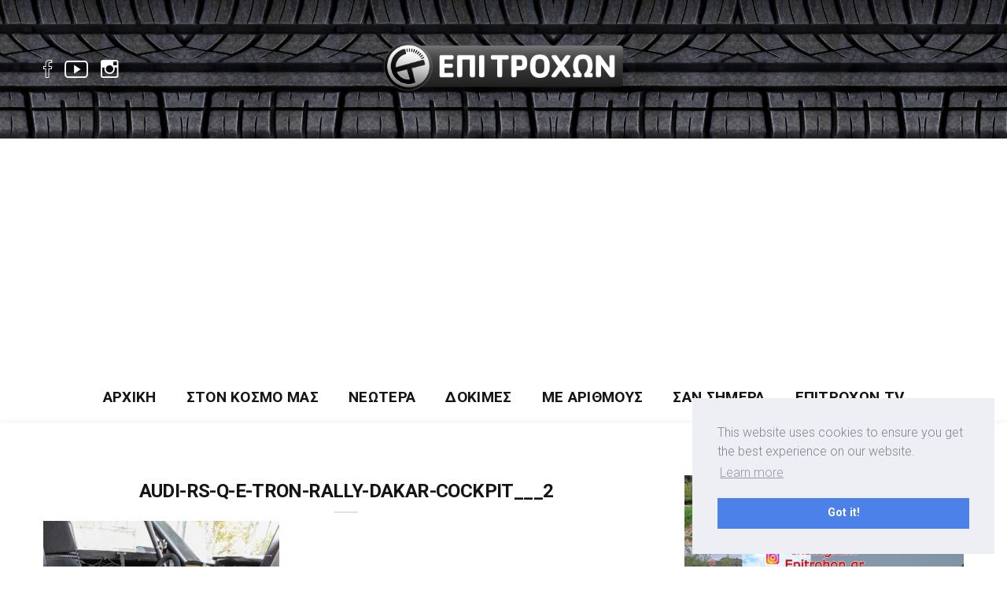

--- FILE ---
content_type: text/html; charset=UTF-8
request_url: https://epitrohon.gr/rs-q-e-tron-dakar/audi-rs-q-e-tron-rally-dakar-cockpit___2/
body_size: 11098
content:
<!DOCTYPE html><html dir="ltr" lang="el"
 prefix="og: https://ogp.me/ns# fb: http://ogp.me/ns/fb#"  class="no-js"><head><meta charset="UTF-8"><meta name="viewport" content="width=device-width, initial-scale=1"><link rel="profile" href="http://gmpg.org/xfn/11"><link media="all" href="https://epitrohon.gr/wp-content/cache/autoptimize/css/autoptimize_d4fdc2a6e45323e933399acbcfee26a8.css" rel="stylesheet" /><title>AUDI-RS-Q-E-TRON-RALLY-DAKAR-COCKPIT___2 | Epitrohon</title><meta name="robots" content="max-image-preview:large" /><link rel="canonical" href="https://epitrohon.gr/rs-q-e-tron-dakar/audi-rs-q-e-tron-rally-dakar-cockpit___2/" /><meta name="generator" content="All in One SEO (AIOSEO) 4.3.2 " /><meta property="og:locale" content="el_GR" /><meta property="og:site_name" content="Epitrohon |" /><meta property="og:type" content="article" /><meta property="og:title" content="AUDI-RS-Q-E-TRON-RALLY-DAKAR-COCKPIT___2 | Epitrohon" /><meta property="og:url" content="https://epitrohon.gr/rs-q-e-tron-dakar/audi-rs-q-e-tron-rally-dakar-cockpit___2/" /><meta property="article:published_time" content="2021-12-07T18:33:15+00:00" /><meta property="article:modified_time" content="2021-12-07T18:33:15+00:00" /><meta name="twitter:card" content="summary" /><meta name="twitter:title" content="AUDI-RS-Q-E-TRON-RALLY-DAKAR-COCKPIT___2 | Epitrohon" /> <script type="application/ld+json" class="aioseo-schema">{"@context":"https:\/\/schema.org","@graph":[{"@type":"BreadcrumbList","@id":"https:\/\/epitrohon.gr\/rs-q-e-tron-dakar\/audi-rs-q-e-tron-rally-dakar-cockpit___2\/#breadcrumblist","itemListElement":[{"@type":"ListItem","@id":"https:\/\/epitrohon.gr\/#listItem","position":1,"item":{"@type":"WebPage","@id":"https:\/\/epitrohon.gr\/","name":"Home","url":"https:\/\/epitrohon.gr\/"},"nextItem":"https:\/\/epitrohon.gr\/rs-q-e-tron-dakar\/audi-rs-q-e-tron-rally-dakar-cockpit___2\/#listItem"},{"@type":"ListItem","@id":"https:\/\/epitrohon.gr\/rs-q-e-tron-dakar\/audi-rs-q-e-tron-rally-dakar-cockpit___2\/#listItem","position":2,"item":{"@type":"WebPage","@id":"https:\/\/epitrohon.gr\/rs-q-e-tron-dakar\/audi-rs-q-e-tron-rally-dakar-cockpit___2\/","name":"AUDI-RS-Q-E-TRON-RALLY-DAKAR-COCKPIT___2","url":"https:\/\/epitrohon.gr\/rs-q-e-tron-dakar\/audi-rs-q-e-tron-rally-dakar-cockpit___2\/"},"previousItem":"https:\/\/epitrohon.gr\/#listItem"}]},{"@type":"ItemPage","@id":"https:\/\/epitrohon.gr\/rs-q-e-tron-dakar\/audi-rs-q-e-tron-rally-dakar-cockpit___2\/#itempage","url":"https:\/\/epitrohon.gr\/rs-q-e-tron-dakar\/audi-rs-q-e-tron-rally-dakar-cockpit___2\/","name":"AUDI-RS-Q-E-TRON-RALLY-DAKAR-COCKPIT___2 | Epitrohon","inLanguage":"el","isPartOf":{"@id":"https:\/\/epitrohon.gr\/#website"},"breadcrumb":{"@id":"https:\/\/epitrohon.gr\/rs-q-e-tron-dakar\/audi-rs-q-e-tron-rally-dakar-cockpit___2\/#breadcrumblist"},"author":{"@id":"https:\/\/epitrohon.gr\/author\/thanasis\/#author"},"creator":{"@id":"https:\/\/epitrohon.gr\/author\/thanasis\/#author"},"datePublished":"2021-12-07T18:33:15+03:00","dateModified":"2021-12-07T18:33:15+03:00"},{"@type":"Organization","@id":"https:\/\/epitrohon.gr\/#organization","name":"Epitrohon","url":"https:\/\/epitrohon.gr\/"},{"@type":"Person","@id":"https:\/\/epitrohon.gr\/author\/thanasis\/#author","url":"https:\/\/epitrohon.gr\/author\/thanasis\/","name":"Thanasis","image":{"@type":"ImageObject","@id":"https:\/\/epitrohon.gr\/rs-q-e-tron-dakar\/audi-rs-q-e-tron-rally-dakar-cockpit___2\/#authorImage","url":"https:\/\/secure.gravatar.com\/avatar\/e84a3ab0e02eed32a94da76206116d0e?s=96&d=mm&r=g","width":96,"height":96,"caption":"Thanasis"}},{"@type":"WebSite","@id":"https:\/\/epitrohon.gr\/#website","url":"https:\/\/epitrohon.gr\/","name":"Epitrohon","inLanguage":"el","publisher":{"@id":"https:\/\/epitrohon.gr\/#organization"}}]}</script> <link rel='dns-prefetch' href='//fonts.googleapis.com' /><link rel='dns-prefetch' href='//s.w.org' /><link rel="alternate" type="application/rss+xml" title="Ροή RSS &raquo; Epitrohon" href="https://epitrohon.gr/feed/" /><link rel="alternate" type="application/rss+xml" title="Ροή Σχολίων &raquo; Epitrohon" href="https://epitrohon.gr/comments/feed/" /> <script type="text/javascript">window._wpemojiSettings = {"baseUrl":"https:\/\/s.w.org\/images\/core\/emoji\/14.0.0\/72x72\/","ext":".png","svgUrl":"https:\/\/s.w.org\/images\/core\/emoji\/14.0.0\/svg\/","svgExt":".svg","source":{"concatemoji":"https:\/\/epitrohon.gr\/wp-includes\/js\/wp-emoji-release.min.js?ver=6.0.3"}};
/*! This file is auto-generated */
!function(e,a,t){var n,r,o,i=a.createElement("canvas"),p=i.getContext&&i.getContext("2d");function s(e,t){var a=String.fromCharCode,e=(p.clearRect(0,0,i.width,i.height),p.fillText(a.apply(this,e),0,0),i.toDataURL());return p.clearRect(0,0,i.width,i.height),p.fillText(a.apply(this,t),0,0),e===i.toDataURL()}function c(e){var t=a.createElement("script");t.src=e,t.defer=t.type="text/javascript",a.getElementsByTagName("head")[0].appendChild(t)}for(o=Array("flag","emoji"),t.supports={everything:!0,everythingExceptFlag:!0},r=0;r<o.length;r++)t.supports[o[r]]=function(e){if(!p||!p.fillText)return!1;switch(p.textBaseline="top",p.font="600 32px Arial",e){case"flag":return s([127987,65039,8205,9895,65039],[127987,65039,8203,9895,65039])?!1:!s([55356,56826,55356,56819],[55356,56826,8203,55356,56819])&&!s([55356,57332,56128,56423,56128,56418,56128,56421,56128,56430,56128,56423,56128,56447],[55356,57332,8203,56128,56423,8203,56128,56418,8203,56128,56421,8203,56128,56430,8203,56128,56423,8203,56128,56447]);case"emoji":return!s([129777,127995,8205,129778,127999],[129777,127995,8203,129778,127999])}return!1}(o[r]),t.supports.everything=t.supports.everything&&t.supports[o[r]],"flag"!==o[r]&&(t.supports.everythingExceptFlag=t.supports.everythingExceptFlag&&t.supports[o[r]]);t.supports.everythingExceptFlag=t.supports.everythingExceptFlag&&!t.supports.flag,t.DOMReady=!1,t.readyCallback=function(){t.DOMReady=!0},t.supports.everything||(n=function(){t.readyCallback()},a.addEventListener?(a.addEventListener("DOMContentLoaded",n,!1),e.addEventListener("load",n,!1)):(e.attachEvent("onload",n),a.attachEvent("onreadystatechange",function(){"complete"===a.readyState&&t.readyCallback()})),(e=t.source||{}).concatemoji?c(e.concatemoji):e.wpemoji&&e.twemoji&&(c(e.twemoji),c(e.wpemoji)))}(window,document,window._wpemojiSettings);</script> <link rel='stylesheet' id='minimag-fonts-css'  href='https://fonts.googleapis.com/css?family=Montserrat%3A100%2C100i%2C200%2C200i%2C300%2C300i%2C400%2C400i%2C500%2C500i%2C600%2C600i%2C700%2C700i%2C800%2C800i%2C900%2C900i%7CHind%3A300%2C400%2C500%2C600%2C700&#038;subset=latin%2Clatin-ext&#038;ver=6.0.3' type='text/css' media='all' /><link rel='stylesheet' id='dashicons-css'  href='https://epitrohon.gr/wp-includes/css/dashicons.min.css?ver=6.0.3' type='text/css' media='all' /> <script type='text/javascript' src='https://epitrohon.gr/wp-includes/js/jquery/jquery.min.js?ver=3.6.0' id='jquery-core-js'></script> <script type='application/json' id='wpp-json'>{"sampling_active":0,"sampling_rate":100,"ajax_url":"https:\/\/epitrohon.gr\/wp-json\/wordpress-popular-posts\/v1\/popular-posts","api_url":"https:\/\/epitrohon.gr\/wp-json\/wordpress-popular-posts","ID":15151,"token":"63e51ff3e9","lang":0,"debug":0}</script> <!--[if lt IE 9]> <script type='text/javascript' src='https://epitrohon.gr/wp-content/themes/minimag/js/html5/respond.min.js?ver=6.0.3' id='respond-min-js'></script> <![endif]--><link rel="https://api.w.org/" href="https://epitrohon.gr/wp-json/" /><link rel="alternate" type="application/json" href="https://epitrohon.gr/wp-json/wp/v2/media/15151" /><link rel="EditURI" type="application/rsd+xml" title="RSD" href="https://epitrohon.gr/xmlrpc.php?rsd" /><link rel="wlwmanifest" type="application/wlwmanifest+xml" href="https://epitrohon.gr/wp-includes/wlwmanifest.xml" /><meta name="generator" content="WordPress 6.0.3" /><link rel='shortlink' href='https://epitrohon.gr/?p=15151' /><link rel="alternate" type="application/json+oembed" href="https://epitrohon.gr/wp-json/oembed/1.0/embed?url=https%3A%2F%2Fepitrohon.gr%2Frs-q-e-tron-dakar%2Faudi-rs-q-e-tron-rally-dakar-cockpit___2%2F" /><link rel="alternate" type="text/xml+oembed" href="https://epitrohon.gr/wp-json/oembed/1.0/embed?url=https%3A%2F%2Fepitrohon.gr%2Frs-q-e-tron-dakar%2Faudi-rs-q-e-tron-rally-dakar-cockpit___2%2F&#038;format=xml" /><meta name="generator" content="Redux 4.3.26" />  <script>(function(i,s,o,g,r,a,m){i['GoogleAnalyticsObject']=r;i[r]=i[r]||function(){
			(i[r].q=i[r].q||[]).push(arguments)},i[r].l=1*new Date();a=s.createElement(o),
			m=s.getElementsByTagName(o)[0];a.async=1;a.src=g;m.parentNode.insertBefore(a,m)
			})(window,document,'script','https://www.google-analytics.com/analytics.js','ga');
			ga('create', 'UA-65639264-1', 'auto');
			ga('send', 'pageview');</script> <meta name="generator" content="Powered by WPBakery Page Builder - drag and drop page builder for WordPress."/> <!--[if lte IE 9]><link rel="stylesheet" type="text/css" href="https://epitrohon.gr/wp-content/plugins/js_composer/assets/css/vc_lte_ie9.min.css" media="screen"><![endif]--><link rel="icon" href="https://epitrohon.gr/wp-content/uploads/2020/07/cropped-favicon-ico-32x32.png" sizes="32x32" /><link rel="icon" href="https://epitrohon.gr/wp-content/uploads/2020/07/cropped-favicon-ico-192x192.png" sizes="192x192" /><link rel="apple-touch-icon" href="https://epitrohon.gr/wp-content/uploads/2020/07/cropped-favicon-ico-180x180.png" /><meta name="msapplication-TileImage" content="https://epitrohon.gr/wp-content/uploads/2020/07/cropped-favicon-ico-270x270.png" /> <noscript><style type="text/css">.wpb_animate_when_almost_visible { opacity: 1; }</style></noscript><meta property="og:locale" content="el_GR"/><meta property="og:site_name" content="Epitrohon"/><meta property="og:title" content="AUDI-RS-Q-E-TRON-RALLY-DAKAR-COCKPIT___2"/><meta property="og:url" content="https://epitrohon.gr/rs-q-e-tron-dakar/audi-rs-q-e-tron-rally-dakar-cockpit___2/"/><meta property="og:type" content="article"/><meta property="og:description" content="AUDI-RS-Q-E-TRON-RALLY-DAKAR-COCKPIT___2"/><meta itemprop="name" content="AUDI-RS-Q-E-TRON-RALLY-DAKAR-COCKPIT___2"/><meta itemprop="headline" content="AUDI-RS-Q-E-TRON-RALLY-DAKAR-COCKPIT___2"/><meta itemprop="description" content="AUDI-RS-Q-E-TRON-RALLY-DAKAR-COCKPIT___2"/><meta itemprop="author" content="Thanasis"/><meta name="twitter:title" content="AUDI-RS-Q-E-TRON-RALLY-DAKAR-COCKPIT___2"/><meta name="twitter:url" content="https://epitrohon.gr/rs-q-e-tron-dakar/audi-rs-q-e-tron-rally-dakar-cockpit___2/"/><meta name="twitter:description" content="AUDI-RS-Q-E-TRON-RALLY-DAKAR-COCKPIT___2"/><meta name="twitter:card" content="summary_large_image"/><link rel="stylesheet" type="text/css" href="https://cdn.jsdelivr.net/npm/cookieconsent@3/build/cookieconsent.min.css" /> <script async src="https://pagead2.googlesyndication.com/pagead/js/adsbygoogle.js?client=ca-pub-8869899206654365"
     crossorigin="anonymous"></script> </head><body class="attachment attachment-template-default single single-attachment postid-15151 attachmentid-15151 attachment-jpeg singular wpb-js-composer js-comp-ver-5.4.5 vc_responsive"><header class="container-fluid no-left-padding no-right-padding header_s header_s1"><div id="slidepanel-1" class="slidepanel"><div class="container-fluid no-right-padding no-left-padding top-header"><div class="container"><div class="row"><div class="col-lg-4 col-6"><ul class="top-social"><li> <a href="https://www.facebook.com/epitrohon/" target="_blank"><i class="ion-social-facebook-outline"></i></a></li><li> <a href="https://www.youtube.com/user/EpiTrohon/featured" target="_blank"><i class="ion-social-youtube-outline"></i></a></li><li> <a href="https://www.instagram.com/epitrohon.gr/" target="_blank"><i class="ion-social-instagram-outline"></i></a></li></ul></div><div class="col-lg-4 col-6 logo-block"> <a class="image-logo" href="https://epitrohon.gr/"> <noscript><img src="https://epitrohon.gr/wp-content/uploads/2020/07/logo-epitrohon2.png" alt="" style="max-height: 110px;max-width: 310px;"/></noscript><img class="lazyload" src='data:image/svg+xml,%3Csvg%20xmlns=%22http://www.w3.org/2000/svg%22%20viewBox=%220%200%20210%20140%22%3E%3C/svg%3E' data-src="https://epitrohon.gr/wp-content/uploads/2020/07/logo-epitrohon2.png" alt="" style="max-height: 110px;max-width: 310px;"/> </a></div><div class="col-lg-4 col-6"><ul class="top-right user-info"><li></li></ul></div></div></div></div></div><div class="container-fluid no-left-padding no-right-padding menu-block"><div class="container"><nav class="navbar ownavigation navbar-expand-lg"> <a class="image-logo" href="https://epitrohon.gr/"> <noscript><img src="https://epitrohon.gr/wp-content/uploads/2020/07/logo-epitrohon2.png" alt="" style="max-height: 110px;max-width: 310px;"/></noscript><img class="lazyload" src='data:image/svg+xml,%3Csvg%20xmlns=%22http://www.w3.org/2000/svg%22%20viewBox=%220%200%20210%20140%22%3E%3C/svg%3E' data-src="https://epitrohon.gr/wp-content/uploads/2020/07/logo-epitrohon2.png" alt="" style="max-height: 110px;max-width: 310px;"/> </a> <button class="navbar-toggler navbar-toggler-right" type="button" data-toggle="collapse" data-target="#navbar1" aria-controls="navbar1" aria-expanded="false" aria-label="Toggle navigation"> <i class="fa fa-bars"></i> </button><div class="collapse navbar-collapse" id="navbar1"><ul id="menu-main-menu" class="navbar-nav"><li id="menu-item-903" class="menu-item menu-item-type-post_type menu-item-object-page menu-item-home menu-item-903"><a title="Αρχική" href="https://epitrohon.gr/" class="nav-link">Αρχική</a></li><li id="menu-item-10290" class="menu-item menu-item-type-post_type menu-item-object-page menu-item-10290"><a title="Στον Κόσμο Μας" href="https://epitrohon.gr/ston-kosmo-mas/" class="nav-link">Στον Κόσμο Μας</a></li><li id="menu-item-10308" class="menu-item menu-item-type-post_type menu-item-object-page menu-item-10308"><a title="Νεώτερα" href="https://epitrohon.gr/neotera/" class="nav-link">Νεώτερα</a></li><li id="menu-item-10307" class="menu-item menu-item-type-post_type menu-item-object-page menu-item-10307"><a title="Δοκιμές" href="https://epitrohon.gr/dokimes/" class="nav-link">Δοκιμές</a></li><li id="menu-item-10306" class="menu-item menu-item-type-post_type menu-item-object-page menu-item-10306"><a title="Με Αριθμούς" href="https://epitrohon.gr/me-arithmous/" class="nav-link">Με Αριθμούς</a></li><li id="menu-item-10305" class="menu-item menu-item-type-post_type menu-item-object-page menu-item-10305"><a title="Σαν Σήμερα" href="https://epitrohon.gr/san-simera/" class="nav-link">Σαν Σήμερα</a></li><li id="menu-item-10497" class="menu-item menu-item-type-custom menu-item-object-custom menu-item-10497"><a title="Επιτροχών TV" target="_blank" href="https://www.youtube.com/user/EpiTrohon" class="nav-link">Επιτροχών TV</a></li></ul></div><div id="loginpanel-1" class="desktop-hide"><div class="right toggle" id="toggle-1"> <a id="slideit-1" class="slideit" href="#slidepanel"><i class="fo-icons fa fa-briefcase"></i></a> <a id="closeit-1" class="closeit" href="#slidepanel"><i class="fo-icons fa fa-close"></i></a></div></div></nav></div></div><div class="search-box collapse" id="search-box"><div class="container"><div class="header-search"><form method="get" id="314" class="searchform" action="https://epitrohon.gr/"><div class="input-group"> <input type="text" name="s" id="s-314" placeholder="Search..." class="form-control" required> <span class="input-group-btn"> <button class="btn btn-secondary" type="submit"><i class="pe-7s-search"></i></button> </span></div></form></div><div class="pages-search"><form method="get" id="346" class="searchform" action="https://epitrohon.gr/"><div class="input-group"> <input type="text" name="s" id="s-346" placeholder="Search..." class="form-control" required> <span class="input-group-btn"> <button class="btn btn-default" type="submit"><i class="fa fa-search"></i></button> </span></div></form></div></div></div></header><div id="diafBack" style="display: none; height: 266px; position: relative; width: 100% !important;"> test</div><div class="diafimisi1" style="display: none !important;"> <iframe src="https://epitrohon.gr/wp-content/uploads/ads/alpha/alphabank_ad.html" title="Alpha Ad"></iframe></div><div class="diafimisi2" style="display: none !important;"> <iframe src="https://epitrohon.gr/wp-content/uploads/ads/alpha/mobile/alphabank_ad.html" title="Alpha Ad"></iframe></div><main id="main" class="site-main page_spacing"><div class="container"><div class="row"><div class="content-area content-left col-xl-8 col-lg-8 col-md-6"><article id="post-15151" class="no-post-thumbnail post-15151 attachment type-attachment status-inherit hentry"><div class="entry-content"><div class="entry-header"> <span class="post-category"> </span><h3 class="entry-title">AUDI-RS-Q-E-TRON-RALLY-DAKAR-COCKPIT___2</h3><div class="post-meta"> <span class="byline">by <a href="https://epitrohon.gr/author/thanasis/" title="Thanasis">Thanasis</a> </span> <span class="post-date">7 Δεκεμβρίου 2021</span> <span class="post-view">46 Views</span></div></div><p class="attachment"><a href='https://epitrohon.gr/wp-content/uploads/2021/12/AUDI-RS-Q-E-TRON-RALLY-DAKAR-COCKPIT___2.jpg'><noscript><img width="300" height="238" src="https://epitrohon.gr/wp-content/uploads/2021/12/AUDI-RS-Q-E-TRON-RALLY-DAKAR-COCKPIT___2-300x238.jpg" class="attachment-medium size-medium" alt="" srcset="https://epitrohon.gr/wp-content/uploads/2021/12/AUDI-RS-Q-E-TRON-RALLY-DAKAR-COCKPIT___2-300x238.jpg 300w, https://epitrohon.gr/wp-content/uploads/2021/12/AUDI-RS-Q-E-TRON-RALLY-DAKAR-COCKPIT___2-1024x811.jpg 1024w, https://epitrohon.gr/wp-content/uploads/2021/12/AUDI-RS-Q-E-TRON-RALLY-DAKAR-COCKPIT___2-768x608.jpg 768w, https://epitrohon.gr/wp-content/uploads/2021/12/AUDI-RS-Q-E-TRON-RALLY-DAKAR-COCKPIT___2-1536x1217.jpg 1536w, https://epitrohon.gr/wp-content/uploads/2021/12/AUDI-RS-Q-E-TRON-RALLY-DAKAR-COCKPIT___2-100x80.jpg 100w, https://epitrohon.gr/wp-content/uploads/2021/12/AUDI-RS-Q-E-TRON-RALLY-DAKAR-COCKPIT___2.jpg 1920w" sizes="(max-width: 300px) 100vw, 300px" /></noscript><img width="300" height="238" src='data:image/svg+xml,%3Csvg%20xmlns=%22http://www.w3.org/2000/svg%22%20viewBox=%220%200%20300%20238%22%3E%3C/svg%3E' data-src="https://epitrohon.gr/wp-content/uploads/2021/12/AUDI-RS-Q-E-TRON-RALLY-DAKAR-COCKPIT___2-300x238.jpg" class="lazyload attachment-medium size-medium" alt="" data-srcset="https://epitrohon.gr/wp-content/uploads/2021/12/AUDI-RS-Q-E-TRON-RALLY-DAKAR-COCKPIT___2-300x238.jpg 300w, https://epitrohon.gr/wp-content/uploads/2021/12/AUDI-RS-Q-E-TRON-RALLY-DAKAR-COCKPIT___2-1024x811.jpg 1024w, https://epitrohon.gr/wp-content/uploads/2021/12/AUDI-RS-Q-E-TRON-RALLY-DAKAR-COCKPIT___2-768x608.jpg 768w, https://epitrohon.gr/wp-content/uploads/2021/12/AUDI-RS-Q-E-TRON-RALLY-DAKAR-COCKPIT___2-1536x1217.jpg 1536w, https://epitrohon.gr/wp-content/uploads/2021/12/AUDI-RS-Q-E-TRON-RALLY-DAKAR-COCKPIT___2-100x80.jpg 100w, https://epitrohon.gr/wp-content/uploads/2021/12/AUDI-RS-Q-E-TRON-RALLY-DAKAR-COCKPIT___2.jpg 1920w" data-sizes="(max-width: 300px) 100vw, 300px" /></a></p><div class="entry-footer"><ul class="social-share"><li><a class="share-facebook" target="_blank" href="http://www.facebook.com/share.php?u=https://epitrohon.gr/rs-q-e-tron-dakar/audi-rs-q-e-tron-rally-dakar-cockpit___2/&title=AUDI-RS-Q-E-TRON-RALLY-DAKAR-COCKPIT___2"><i class="fa fa-facebook"></i></a></li><li><a class="share-twitter" target="_blank" href="https://twitter.com/share?url=https://epitrohon.gr/rs-q-e-tron-dakar/audi-rs-q-e-tron-rally-dakar-cockpit___2/&amp;text=AUDI-RS-Q-E-TRON-RALLY-DAKAR-COCKPIT___2"><i class="fa fa-twitter"></i></a></li><li><a class="share-pinterest" target="_blank" href="http://pinterest.com/pin/create/button/?url=https://epitrohon.gr/rs-q-e-tron-dakar/audi-rs-q-e-tron-rally-dakar-cockpit___2/&media=https://epitrohon.gr/wp-content/uploads/2021/12/AUDI-RS-Q-E-TRON-RALLY-DAKAR-COCKPIT___2.jpg&description=AUDI-RS-Q-E-TRON-RALLY-DAKAR-COCKPIT___2"><i class="fa fa-pinterest"></i></a></li><li><a class="share-linkedin" target="_blank" href="http://www.linkedin.com/shareArticle?mini=true&url=https://epitrohon.gr/rs-q-e-tron-dakar/audi-rs-q-e-tron-rally-dakar-cockpit___2/&title=AUDI-RS-Q-E-TRON-RALLY-DAKAR-COCKPIT___2"><i class="fa fa-linkedin"></i></a></li></ul></div></div></article></div><div class="widget-area col-lg-4 col-md-6 col-12 sidebar-right sidebar-1 "><aside id="custom_html-3" class="widget_text widget widget_custom_html"><div class="textwidget custom-html-widget"><a href="https://www.instagram.com/epitrohon.gr/" target="_blank" rel="noopener"><noscript><img src="https://epitrohon.gr/wp-content/uploads/2025/11/20250927_1430071.jpg" style="width: 100%; height: auto;" /></noscript><img class="lazyload" src='data:image/svg+xml,%3Csvg%20xmlns=%22http://www.w3.org/2000/svg%22%20viewBox=%220%200%20210%20140%22%3E%3C/svg%3E' data-src="https://epitrohon.gr/wp-content/uploads/2025/11/20250927_1430071.jpg" style="width: 100%; height: auto;" /></a></div></aside><aside id="custom_html-4" class="widget_text widget widget_custom_html"><div class="textwidget custom-html-widget"><a href="https://www.youtube.com/@EpiTrohon" target="_blank" rel="noopener"><noscript><img src="https://epitrohon.gr/wp-content/uploads/2025/11/20250927_143007.jpg" style="width: 100%; height: auto;" /></noscript><img class="lazyload" src='data:image/svg+xml,%3Csvg%20xmlns=%22http://www.w3.org/2000/svg%22%20viewBox=%220%200%20210%20140%22%3E%3C/svg%3E' data-src="https://epitrohon.gr/wp-content/uploads/2025/11/20250927_143007.jpg" style="width: 100%; height: auto;" /></a></div></aside><aside id="nav_menu-3" class="widget widget_nav_menu"><h3 class="widget-title">Δείτε Ακόμα</h3><div class="menu-side-menu-container"><ul id="menu-side-menu" class="menu"><li id="menu-item-10310" class="menu-item menu-item-type-post_type menu-item-object-page menu-item-10310"><a href="https://epitrohon.gr/ta-fanaria-tou-hari/">Τα Φανάρια του Χάρη</a></li><li id="menu-item-10309" class="menu-item menu-item-type-post_type menu-item-object-page menu-item-10309"><a href="https://epitrohon.gr/afieromata/">Αφιερώματα</a></li><li id="menu-item-14036" class="menu-item menu-item-type-post_type menu-item-object-page menu-item-14036"><a href="https://epitrohon.gr/san-simera/">Σαν Σήμερα</a></li><li id="menu-item-14037" class="menu-item menu-item-type-taxonomy menu-item-object-category menu-item-14037"><a href="https://epitrohon.gr/category/ston-kosmo-mas/antidraste/">Αντιδράστε</a></li><li id="menu-item-10311" class="menu-item menu-item-type-post_type menu-item-object-page menu-item-10311"><a href="https://epitrohon.gr/motorsport/">Motorsports</a></li></ul></div></aside><aside id="search-4" class="widget widget_search"><h3 class="widget-title">Αναζήτηση</h3><div class="header-search"><form method="get" id="524" class="searchform" action="https://epitrohon.gr/"><div class="input-group"> <input type="text" name="s" id="s-524" placeholder="Search..." class="form-control" required> <span class="input-group-btn"> <button class="btn btn-secondary" type="submit"><i class="pe-7s-search"></i></button> </span></div></form></div><div class="pages-search"><form method="get" id="324" class="searchform" action="https://epitrohon.gr/"><div class="input-group"> <input type="text" name="s" id="s-324" placeholder="Search..." class="form-control" required> <span class="input-group-btn"> <button class="btn btn-default" type="submit"><i class="fa fa-search"></i></button> </span></div></form></div></aside><aside id="rpwe_widget-3" class="widget rpwe_widget recent-posts-extended"><h3 class="widget-title">ΠΡΟΣΦΑΤΑ ΑΡΘΡΑ</h3><div  class="rpwe-block"><ul class="rpwe-ul"><li class="rpwe-li rpwe-clearfix"><a class="rpwe-img" href="https://epitrohon.gr/alfa-romeo-giulia-quadrifoglio-luna-rossa-gone-in-60-seconds/" target="_self"><noscript><img class="rpwe-alignleft rpwe-thumb" src="https://epitrohon.gr/wp-content/uploads/2026/01/Alfa_Romeo_Q_Luna_Rossa_face-75x75.jpg" alt="Alfa Romeo Giulia Quadrifoglio Luna Rossa: Gone in 60 seconds" height="75" width="75" loading="lazy" decoding="async"></noscript><img class="lazyload rpwe-alignleft rpwe-thumb" src='data:image/svg+xml,%3Csvg%20xmlns=%22http://www.w3.org/2000/svg%22%20viewBox=%220%200%2075%2075%22%3E%3C/svg%3E' data-src="https://epitrohon.gr/wp-content/uploads/2026/01/Alfa_Romeo_Q_Luna_Rossa_face-75x75.jpg" alt="Alfa Romeo Giulia Quadrifoglio Luna Rossa: Gone in 60 seconds" height="75" width="75" loading="lazy" decoding="async"></a><h3 class="rpwe-title"><a href="https://epitrohon.gr/alfa-romeo-giulia-quadrifoglio-luna-rossa-gone-in-60-seconds/" target="_self">Alfa Romeo Giulia Quadrifoglio Luna Rossa: Gone in 60 seconds</a></h3><time class="rpwe-time published" datetime="2026-01-10T19:46:00+03:00">10 Ιανουαρίου 2026</time></li><li class="rpwe-li rpwe-clearfix"><a class="rpwe-img" href="https://epitrohon.gr/dakar-2026-epiteloys-exoyme-agona/" target="_self"><noscript><img class="rpwe-alignleft rpwe-thumb" src="https://epitrohon.gr/wp-content/uploads/2026/01/Dakar_2026_motorcycle_Canet-75x75.jpg" alt="Dakar 2026: επιτέλους έχουμε αγώνα (+video)" height="75" width="75" loading="lazy" decoding="async"></noscript><img class="lazyload rpwe-alignleft rpwe-thumb" src='data:image/svg+xml,%3Csvg%20xmlns=%22http://www.w3.org/2000/svg%22%20viewBox=%220%200%2075%2075%22%3E%3C/svg%3E' data-src="https://epitrohon.gr/wp-content/uploads/2026/01/Dakar_2026_motorcycle_Canet-75x75.jpg" alt="Dakar 2026: επιτέλους έχουμε αγώνα (+video)" height="75" width="75" loading="lazy" decoding="async"></a><h3 class="rpwe-title"><a href="https://epitrohon.gr/dakar-2026-epiteloys-exoyme-agona/" target="_self">Dakar 2026: επιτέλους έχουμε αγώνα (+video)</a></h3><time class="rpwe-time published" datetime="2026-01-04T19:48:57+03:00">4 Ιανουαρίου 2026</time></li><li class="rpwe-li rpwe-clearfix"><a class="rpwe-img" href="https://epitrohon.gr/poleitai-to-monothesio-b192-toy-michael-schumacher/" target="_self"><noscript><img class="rpwe-alignleft rpwe-thumb" src="https://epitrohon.gr/wp-content/uploads/2026/01/Michael-Schumacher-Benetton-F1-a-75x75.webp" alt="Πωλείται το μονοθέσιο F1 B192 του Michael Schumacher (+video)" height="75" width="75" loading="lazy" decoding="async"></noscript><img class="lazyload rpwe-alignleft rpwe-thumb" src='data:image/svg+xml,%3Csvg%20xmlns=%22http://www.w3.org/2000/svg%22%20viewBox=%220%200%2075%2075%22%3E%3C/svg%3E' data-src="https://epitrohon.gr/wp-content/uploads/2026/01/Michael-Schumacher-Benetton-F1-a-75x75.webp" alt="Πωλείται το μονοθέσιο F1 B192 του Michael Schumacher (+video)" height="75" width="75" loading="lazy" decoding="async"></a><h3 class="rpwe-title"><a href="https://epitrohon.gr/poleitai-to-monothesio-b192-toy-michael-schumacher/" target="_self">Πωλείται το μονοθέσιο F1 B192 του Michael Schumacher (+video)</a></h3><time class="rpwe-time published" datetime="2026-01-03T20:12:29+03:00">3 Ιανουαρίου 2026</time></li><li class="rpwe-li rpwe-clearfix"><a class="rpwe-img" href="https://epitrohon.gr/gymkhana-2025-travis-pastrana-video/" target="_self"><noscript><img class="rpwe-alignleft rpwe-thumb" src="https://epitrohon.gr/wp-content/uploads/2025/12/hoonigan-group-blog-brataroo-2-min-1024x683-1-75x75.jpg" alt="Gymkhana 2025 με τον Travis Pastrana (video)" height="75" width="75" loading="lazy" decoding="async"></noscript><img class="lazyload rpwe-alignleft rpwe-thumb" src='data:image/svg+xml,%3Csvg%20xmlns=%22http://www.w3.org/2000/svg%22%20viewBox=%220%200%2075%2075%22%3E%3C/svg%3E' data-src="https://epitrohon.gr/wp-content/uploads/2025/12/hoonigan-group-blog-brataroo-2-min-1024x683-1-75x75.jpg" alt="Gymkhana 2025 με τον Travis Pastrana (video)" height="75" width="75" loading="lazy" decoding="async"></a><h3 class="rpwe-title"><a href="https://epitrohon.gr/gymkhana-2025-travis-pastrana-video/" target="_self">Gymkhana 2025 με τον Travis Pastrana (video)</a></h3><time class="rpwe-time published" datetime="2025-12-26T21:20:18+03:00">26 Δεκεμβρίου 2025</time></li><li class="rpwe-li rpwe-clearfix"><a class="rpwe-img" href="https://epitrohon.gr/lancia-delta-s4-gr-b-video/" target="_self"><noscript><img class="rpwe-alignleft rpwe-thumb" src="https://epitrohon.gr/wp-content/uploads/2025/12/53523730318_567702d1cd-75x75.jpg" alt="Μαγική βόλτα με Lancia Delta S4 Gr.B (video)" height="75" width="75" loading="lazy" decoding="async"></noscript><img class="lazyload rpwe-alignleft rpwe-thumb" src='data:image/svg+xml,%3Csvg%20xmlns=%22http://www.w3.org/2000/svg%22%20viewBox=%220%200%2075%2075%22%3E%3C/svg%3E' data-src="https://epitrohon.gr/wp-content/uploads/2025/12/53523730318_567702d1cd-75x75.jpg" alt="Μαγική βόλτα με Lancia Delta S4 Gr.B (video)" height="75" width="75" loading="lazy" decoding="async"></a><h3 class="rpwe-title"><a href="https://epitrohon.gr/lancia-delta-s4-gr-b-video/" target="_self">Μαγική βόλτα με Lancia Delta S4 Gr.B (video)</a></h3><time class="rpwe-time published" datetime="2025-12-26T16:16:14+03:00">26 Δεκεμβρίου 2025</time></li><li class="rpwe-li rpwe-clearfix"><a class="rpwe-img" href="https://epitrohon.gr/new-suzuki-e-vitara/" target="_self"><noscript><img class="rpwe-alignleft rpwe-thumb" src="https://epitrohon.gr/wp-content/uploads/2025/12/Suzuki-e-VITARA_1_L-scaled-75x75.jpg" alt="Ηλεκτρικό Suzuki e Vitara" height="75" width="75" loading="lazy" decoding="async"></noscript><img class="lazyload rpwe-alignleft rpwe-thumb" src='data:image/svg+xml,%3Csvg%20xmlns=%22http://www.w3.org/2000/svg%22%20viewBox=%220%200%2075%2075%22%3E%3C/svg%3E' data-src="https://epitrohon.gr/wp-content/uploads/2025/12/Suzuki-e-VITARA_1_L-scaled-75x75.jpg" alt="Ηλεκτρικό Suzuki e Vitara" height="75" width="75" loading="lazy" decoding="async"></a><h3 class="rpwe-title"><a href="https://epitrohon.gr/new-suzuki-e-vitara/" target="_self">Ηλεκτρικό Suzuki e Vitara</a></h3><time class="rpwe-time published" datetime="2025-12-14T19:01:41+03:00">14 Δεκεμβρίου 2025</time></li><li class="rpwe-li rpwe-clearfix"><a class="rpwe-img" href="https://epitrohon.gr/to-9o-xristougenniatiko-dentro-filantropias-stis-21-dekemvriou/" target="_self"><noscript><img class="rpwe-alignleft rpwe-thumb" src="https://epitrohon.gr/wp-content/uploads/2025/12/ekdilosi_sabe2025_a-75x75.jpg" alt="Το 9ο Χριστουγεννιάτικο Δέντρο Φιλανθρωπίας στις 21 Δεκεμβρίου" height="75" width="75" loading="lazy" decoding="async"></noscript><img class="lazyload rpwe-alignleft rpwe-thumb" src='data:image/svg+xml,%3Csvg%20xmlns=%22http://www.w3.org/2000/svg%22%20viewBox=%220%200%2075%2075%22%3E%3C/svg%3E' data-src="https://epitrohon.gr/wp-content/uploads/2025/12/ekdilosi_sabe2025_a-75x75.jpg" alt="Το 9ο Χριστουγεννιάτικο Δέντρο Φιλανθρωπίας στις 21 Δεκεμβρίου" height="75" width="75" loading="lazy" decoding="async"></a><h3 class="rpwe-title"><a href="https://epitrohon.gr/to-9o-xristougenniatiko-dentro-filantropias-stis-21-dekemvriou/" target="_self">Το 9ο Χριστουγεννιάτικο Δέντρο Φιλανθρωπίας στις 21 Δεκεμβρίου</a></h3><time class="rpwe-time published" datetime="2025-12-12T22:04:55+03:00">12 Δεκεμβρίου 2025</time></li><li class="rpwe-li rpwe-clearfix"><a class="rpwe-img" href="https://epitrohon.gr/strong-hyundainbsp-healthynbspseasnbs-strong/" target="_self"><noscript><img class="rpwe-alignleft rpwe-thumb" src="https://epitrohon.gr/wp-content/uploads/2025/12/Hyundai_Healthy-Seas_Methana-10-scaled-75x75.jpg" alt="&lt;strong&gt;Η Hyundai&nbsp;σε συνεργασία με τη Healthy&nbsp;Seas&nbsp;πραγματοποίησαν&lt;/strong&gt;" height="75" width="75" loading="lazy" decoding="async"></noscript><img class="lazyload rpwe-alignleft rpwe-thumb" src='data:image/svg+xml,%3Csvg%20xmlns=%22http://www.w3.org/2000/svg%22%20viewBox=%220%200%2075%2075%22%3E%3C/svg%3E' data-src="https://epitrohon.gr/wp-content/uploads/2025/12/Hyundai_Healthy-Seas_Methana-10-scaled-75x75.jpg" alt="&lt;strong&gt;Η Hyundai&nbsp;σε συνεργασία με τη Healthy&nbsp;Seas&nbsp;πραγματοποίησαν&lt;/strong&gt;" height="75" width="75" loading="lazy" decoding="async"></a><h3 class="rpwe-title"><a href="https://epitrohon.gr/strong-hyundainbsp-healthynbspseasnbs-strong/" target="_self">&lt;strong&gt;Η Hyundai&nbsp;σε συνεργασία με τη Healthy&nbsp;Seas&nbsp;πραγματοποίησαν&lt;/strong&gt;</a></h3><time class="rpwe-time published" datetime="2025-12-04T21:11:06+03:00">4 Δεκεμβρίου 2025</time></li></ul></div></aside><aside id="wpp-3" class="widget popular-posts"><h3 class="widget-title">ΔΗΜΟΦΙΛΗ</h3><div class="wpp-widget-placeholder" data-widget-id="wpp-3"></div></aside><aside id="widget-social-6" class="widget widget_social"><h3 class="widget-title">Follow Us</h3><ul><li><a href="https://www.facebook.com/epitrohon/" target="_blank" title="Facebook"><i class="fa fa-facebook"></i></a></li><li><a href="https://www.youtube.com/user/EpiTrohon/featured" target="_blank" title="Youtube"><i class="fa fa-youtube"></i></a></li><li><a href="https://www.instagram.com/epitrohon.gr/" target="_blank" title="Instagram"><i class="fa fa-instagram"></i></a></li></ul></aside><aside id="widget_latestposts-2" class="widget widget_latestposts"><h3 class="widget-title">Popular Posts</h3><div class="latest-content"> <a href="https://epitrohon.gr/i-toyota-epimenei-sto-ydrogono-kai-kanei-rekor-me-to-mirai/" title="Η Toyota επιμένει στο υδρογόνο και κάνει ρεκόρ αυτονομίας με το Mirai"> <i><noscript><img width="100" height="80" src="https://epitrohon.gr/wp-content/uploads/2021/10/εικόνα_2021-10-12_201757-100x80.png" class="attachment-minimag_100_80 size-minimag_100_80 wp-post-image" alt="" loading="lazy" srcset="https://epitrohon.gr/wp-content/uploads/2021/10/εικόνα_2021-10-12_201757-100x80.png 100w, https://epitrohon.gr/wp-content/uploads/2021/10/εικόνα_2021-10-12_201757-270x220.png 270w" sizes="(max-width: 100px) 100vw, 100px" /></noscript><img width="100" height="80" src='data:image/svg+xml,%3Csvg%20xmlns=%22http://www.w3.org/2000/svg%22%20viewBox=%220%200%20100%2080%22%3E%3C/svg%3E' data-src="https://epitrohon.gr/wp-content/uploads/2021/10/εικόνα_2021-10-12_201757-100x80.png" class="lazyload attachment-minimag_100_80 size-minimag_100_80 wp-post-image" alt="" loading="lazy" data-srcset="https://epitrohon.gr/wp-content/uploads/2021/10/εικόνα_2021-10-12_201757-100x80.png 100w, https://epitrohon.gr/wp-content/uploads/2021/10/εικόνα_2021-10-12_201757-270x220.png 270w" data-sizes="(max-width: 100px) 100vw, 100px" /></i> </a><h5><a title="Η Toyota επιμένει στο υδρογόνο και κάνει ρεκόρ αυτονομίας με το Mirai" href="https://epitrohon.gr/i-toyota-epimenei-sto-ydrogono-kai-kanei-rekor-me-to-mirai/">Η Toyota επιμένει στο υδρογόνο και κάνει ρεκόρ αυτονομίας με το Mirai</a></h5> <span><a href="https://epitrohon.gr/i-toyota-epimenei-sto-ydrogono-kai-kanei-rekor-me-to-mirai/">12 Οκτωβρίου 2021</a></span></div><div class="latest-content"> <a href="https://epitrohon.gr/dokimazoume-to-mitsubishi-space-star-1-2-mivec/" title="Δοκιμάζουμε το Mitsubishi Space Star 1.2 Mivec"> <i><noscript><img width="100" height="80" src="https://epitrohon.gr/wp-content/uploads/2020/12/SPACE-STAR-SIDEFRONT1jpg-100x80.jpg" class="attachment-minimag_100_80 size-minimag_100_80 wp-post-image" alt="" loading="lazy" srcset="https://epitrohon.gr/wp-content/uploads/2020/12/SPACE-STAR-SIDEFRONT1jpg-100x80.jpg 100w, https://epitrohon.gr/wp-content/uploads/2020/12/SPACE-STAR-SIDEFRONT1jpg-270x220.jpg 270w" sizes="(max-width: 100px) 100vw, 100px" /></noscript><img width="100" height="80" src='data:image/svg+xml,%3Csvg%20xmlns=%22http://www.w3.org/2000/svg%22%20viewBox=%220%200%20100%2080%22%3E%3C/svg%3E' data-src="https://epitrohon.gr/wp-content/uploads/2020/12/SPACE-STAR-SIDEFRONT1jpg-100x80.jpg" class="lazyload attachment-minimag_100_80 size-minimag_100_80 wp-post-image" alt="" loading="lazy" data-srcset="https://epitrohon.gr/wp-content/uploads/2020/12/SPACE-STAR-SIDEFRONT1jpg-100x80.jpg 100w, https://epitrohon.gr/wp-content/uploads/2020/12/SPACE-STAR-SIDEFRONT1jpg-270x220.jpg 270w" data-sizes="(max-width: 100px) 100vw, 100px" /></i> </a><h5><a title="Δοκιμάζουμε το Mitsubishi Space Star 1.2 Mivec" href="https://epitrohon.gr/dokimazoume-to-mitsubishi-space-star-1-2-mivec/">Δοκιμάζουμε το Mitsubishi Space Star 1.2 Mivec</a></h5> <span><a href="https://epitrohon.gr/dokimazoume-to-mitsubishi-space-star-1-2-mivec/">12 Δεκεμβρίου 2020</a></span></div><div class="latest-content"> <a href="https://epitrohon.gr/xorevontas-ferrari-sf90-stradale-video/" title="Χορεύοντας με μια Ferrari SF90 Stradale (video)"> <i><noscript><img width="100" height="80" src="https://epitrohon.gr/wp-content/uploads/2022/01/ferrari-sf90-stradale-la-prova-100x80.jpg" class="attachment-minimag_100_80 size-minimag_100_80 wp-post-image" alt="" loading="lazy" srcset="https://epitrohon.gr/wp-content/uploads/2022/01/ferrari-sf90-stradale-la-prova-100x80.jpg 100w, https://epitrohon.gr/wp-content/uploads/2022/01/ferrari-sf90-stradale-la-prova-270x220.jpg 270w" sizes="(max-width: 100px) 100vw, 100px" /></noscript><img width="100" height="80" src='data:image/svg+xml,%3Csvg%20xmlns=%22http://www.w3.org/2000/svg%22%20viewBox=%220%200%20100%2080%22%3E%3C/svg%3E' data-src="https://epitrohon.gr/wp-content/uploads/2022/01/ferrari-sf90-stradale-la-prova-100x80.jpg" class="lazyload attachment-minimag_100_80 size-minimag_100_80 wp-post-image" alt="" loading="lazy" data-srcset="https://epitrohon.gr/wp-content/uploads/2022/01/ferrari-sf90-stradale-la-prova-100x80.jpg 100w, https://epitrohon.gr/wp-content/uploads/2022/01/ferrari-sf90-stradale-la-prova-270x220.jpg 270w" data-sizes="(max-width: 100px) 100vw, 100px" /></i> </a><h5><a title="Χορεύοντας με μια Ferrari SF90 Stradale (video)" href="https://epitrohon.gr/xorevontas-ferrari-sf90-stradale-video/">Χορεύοντας με μια Ferrari SF90 Stradale (video)</a></h5> <span><a href="https://epitrohon.gr/xorevontas-ferrari-sf90-stradale-video/">4 Ιανουαρίου 2022</a></span></div><div class="latest-content"> <a href="https://epitrohon.gr/ferrari-roma-strimoxnetai-sta-stena/" title="Στριμώχνοντας μια Ferrari Roma στα στενά&#8230; (video)"> <i><noscript><img width="100" height="80" src="https://epitrohon.gr/wp-content/uploads/2021/08/ferrari-roma-stuck-in-narrow-italian-street-100x80.jpg" class="attachment-minimag_100_80 size-minimag_100_80 wp-post-image" alt="" loading="lazy" srcset="https://epitrohon.gr/wp-content/uploads/2021/08/ferrari-roma-stuck-in-narrow-italian-street-100x80.jpg 100w, https://epitrohon.gr/wp-content/uploads/2021/08/ferrari-roma-stuck-in-narrow-italian-street-270x220.jpg 270w" sizes="(max-width: 100px) 100vw, 100px" /></noscript><img width="100" height="80" src='data:image/svg+xml,%3Csvg%20xmlns=%22http://www.w3.org/2000/svg%22%20viewBox=%220%200%20100%2080%22%3E%3C/svg%3E' data-src="https://epitrohon.gr/wp-content/uploads/2021/08/ferrari-roma-stuck-in-narrow-italian-street-100x80.jpg" class="lazyload attachment-minimag_100_80 size-minimag_100_80 wp-post-image" alt="" loading="lazy" data-srcset="https://epitrohon.gr/wp-content/uploads/2021/08/ferrari-roma-stuck-in-narrow-italian-street-100x80.jpg 100w, https://epitrohon.gr/wp-content/uploads/2021/08/ferrari-roma-stuck-in-narrow-italian-street-270x220.jpg 270w" data-sizes="(max-width: 100px) 100vw, 100px" /></i> </a><h5><a title="Στριμώχνοντας μια Ferrari Roma στα στενά&#8230; (video)" href="https://epitrohon.gr/ferrari-roma-strimoxnetai-sta-stena/">Στριμώχνοντας μια Ferrari Roma στα στενά&#8230; (video)</a></h5> <span><a href="https://epitrohon.gr/ferrari-roma-strimoxnetai-sta-stena/">9 Αυγούστου 2021</a></span></div></aside><aside id="widget_categories2-2" class="widget widget_categories2"><h3 class="widget-title">Categories</h3><div class="categories-box"><ul></ul></div></aside><aside id="widget_instagram-2" class="widget widget_instagram"><h3 class="widget-title">Instagram</h3>Instagram did not return a 200.<p class="clear">Follow Me <a href="//instagram.com/t.onistaweb/" rel="me" target="_self">t.onistaweb</a></p></aside><aside id="widget-social-2" class="widget widget_social"><h3 class="widget-title">FOLLOW US</h3><ul><li><a href="#" target="_blank" title="Facebook"><i class="fa fa-facebook"></i></a></li><li><a href="#" target="_blank" title="Twitter"><i class="fa fa-twitter"></i></a></li><li><a href="#" target="_blank" title="Google+"><i class="fa fa-google-plus"></i></a></li><li><a href="#" target="_blank" title="Linkedin"><i class="fa fa-linkedin"></i></a></li><li><a href="#" target="_blank" title="Youtube"><i class="fa fa-youtube"></i></a></li><li><a href="#" target="_blank" title="Instagram"><i class="fa fa-instagram"></i></a></li><li><a href="#" target="_blank" title="Pinterst"><i class="fa fa-pinterest-p"></i></a></li></ul></aside><aside id="tag_cloud-2" class="widget widget_tag_cloud"><h3 class="widget-title">Tags</h3><div class="tagcloud"><a href="https://epitrohon.gr/tag/abarth/" class="tag-cloud-link tag-link-456 tag-link-position-1" style="font-size: 10.8pt;" aria-label="abarth (16 στοιχεία)">abarth</a> <a href="https://epitrohon.gr/tag/acropolis/" class="tag-cloud-link tag-link-1065 tag-link-position-2" style="font-size: 8.56pt;" aria-label="acropolis (12 στοιχεία)">acropolis</a> <a href="https://epitrohon.gr/tag/alfa-romeo/" class="tag-cloud-link tag-link-231 tag-link-position-3" style="font-size: 22pt;" aria-label="alfa romeo (67 στοιχεία)">alfa romeo</a> <a href="https://epitrohon.gr/tag/amg/" class="tag-cloud-link tag-link-398 tag-link-position-4" style="font-size: 8.56pt;" aria-label="AMG (12 στοιχεία)">AMG</a> <a href="https://epitrohon.gr/tag/audi/" class="tag-cloud-link tag-link-175 tag-link-position-5" style="font-size: 19.76pt;" aria-label="audi (50 στοιχεία)">audi</a> <a href="https://epitrohon.gr/tag/bentley/" class="tag-cloud-link tag-link-326 tag-link-position-6" style="font-size: 9.3066666666667pt;" aria-label="bentley (13 στοιχεία)">bentley</a> <a href="https://epitrohon.gr/tag/bmw/" class="tag-cloud-link tag-link-211 tag-link-position-7" style="font-size: 19.573333333333pt;" aria-label="BMW (49 στοιχεία)">BMW</a> <a href="https://epitrohon.gr/tag/bugatti/" class="tag-cloud-link tag-link-1055 tag-link-position-8" style="font-size: 8pt;" aria-label="Bugatti (11 στοιχεία)">Bugatti</a> <a href="https://epitrohon.gr/tag/byd/" class="tag-cloud-link tag-link-3194 tag-link-position-9" style="font-size: 8pt;" aria-label="BYD (11 στοιχεία)">BYD</a> <a href="https://epitrohon.gr/tag/drag-race/" class="tag-cloud-link tag-link-2402 tag-link-position-10" style="font-size: 12.106666666667pt;" aria-label="drag race (19 στοιχεία)">drag race</a> <a href="https://epitrohon.gr/tag/drift/" class="tag-cloud-link tag-link-2416 tag-link-position-11" style="font-size: 8pt;" aria-label="Drift (11 στοιχεία)">Drift</a> <a href="https://epitrohon.gr/tag/ducati/" class="tag-cloud-link tag-link-1216 tag-link-position-12" style="font-size: 8.56pt;" aria-label="Ducati (12 στοιχεία)">Ducati</a> <a href="https://epitrohon.gr/tag/electric/" class="tag-cloud-link tag-link-2108 tag-link-position-13" style="font-size: 19.76pt;" aria-label="electric (50 στοιχεία)">electric</a> <a href="https://epitrohon.gr/tag/electric-vehicle/" class="tag-cloud-link tag-link-4255 tag-link-position-14" style="font-size: 11.36pt;" aria-label="electric vehicle (17 στοιχεία)">electric vehicle</a> <a href="https://epitrohon.gr/tag/ev/" class="tag-cloud-link tag-link-1917 tag-link-position-15" style="font-size: 9.8666666666667pt;" aria-label="EV (14 στοιχεία)">EV</a> <a href="https://epitrohon.gr/tag/f1/" class="tag-cloud-link tag-link-335 tag-link-position-16" style="font-size: 8.56pt;" aria-label="f1 (12 στοιχεία)">f1</a> <a href="https://epitrohon.gr/tag/ferrari/" class="tag-cloud-link tag-link-155 tag-link-position-17" style="font-size: 19.76pt;" aria-label="ferrari (50 στοιχεία)">ferrari</a> <a href="https://epitrohon.gr/tag/fiat/" class="tag-cloud-link tag-link-433 tag-link-position-18" style="font-size: 14.533333333333pt;" aria-label="fiat (26 στοιχεία)">fiat</a> <a href="https://epitrohon.gr/tag/ford/" class="tag-cloud-link tag-link-202 tag-link-position-19" style="font-size: 17.333333333333pt;" aria-label="ford (37 στοιχεία)">ford</a> <a href="https://epitrohon.gr/tag/formula-1/" class="tag-cloud-link tag-link-336 tag-link-position-20" style="font-size: 11.733333333333pt;" aria-label="formula 1 (18 στοιχεία)">formula 1</a> <a href="https://epitrohon.gr/tag/honda/" class="tag-cloud-link tag-link-324 tag-link-position-21" style="font-size: 12.48pt;" aria-label="Honda (20 στοιχεία)">Honda</a> <a href="https://epitrohon.gr/tag/hybrid/" class="tag-cloud-link tag-link-973 tag-link-position-22" style="font-size: 8pt;" aria-label="Hybrid (11 στοιχεία)">Hybrid</a> <a href="https://epitrohon.gr/tag/hyundai/" class="tag-cloud-link tag-link-347 tag-link-position-23" style="font-size: 16.4pt;" aria-label="Hyundai (33 στοιχεία)">Hyundai</a> <a href="https://epitrohon.gr/tag/jeep/" class="tag-cloud-link tag-link-462 tag-link-position-24" style="font-size: 11.36pt;" aria-label="Jeep (17 στοιχεία)">Jeep</a> <a href="https://epitrohon.gr/tag/kia/" class="tag-cloud-link tag-link-133 tag-link-position-25" style="font-size: 9.8666666666667pt;" aria-label="kia (14 στοιχεία)">kia</a> <a href="https://epitrohon.gr/tag/lamborghini/" class="tag-cloud-link tag-link-563 tag-link-position-26" style="font-size: 11.733333333333pt;" aria-label="Lamborghini (18 στοιχεία)">Lamborghini</a> <a href="https://epitrohon.gr/tag/lancia/" class="tag-cloud-link tag-link-863 tag-link-position-27" style="font-size: 12.48pt;" aria-label="lancia (20 στοιχεία)">lancia</a> <a href="https://epitrohon.gr/tag/maserati/" class="tag-cloud-link tag-link-573 tag-link-position-28" style="font-size: 13.226666666667pt;" aria-label="maserati (22 στοιχεία)">maserati</a> <a href="https://epitrohon.gr/tag/mazda/" class="tag-cloud-link tag-link-881 tag-link-position-29" style="font-size: 10.24pt;" aria-label="Mazda (15 στοιχεία)">Mazda</a> <a href="https://epitrohon.gr/tag/mercedes/" class="tag-cloud-link tag-link-168 tag-link-position-30" style="font-size: 9.8666666666667pt;" aria-label="Mercedes (14 στοιχεία)">Mercedes</a> <a href="https://epitrohon.gr/tag/nissan/" class="tag-cloud-link tag-link-242 tag-link-position-31" style="font-size: 15.653333333333pt;" aria-label="nissan (30 στοιχεία)">nissan</a> <a href="https://epitrohon.gr/tag/on-this-day/" class="tag-cloud-link tag-link-5026 tag-link-position-32" style="font-size: 10.24pt;" aria-label="on this day (15 στοιχεία)">on this day</a> <a href="https://epitrohon.gr/tag/porsche/" class="tag-cloud-link tag-link-134 tag-link-position-33" style="font-size: 20.133333333333pt;" aria-label="porsche (53 στοιχεία)">porsche</a> <a href="https://epitrohon.gr/tag/rally/" class="tag-cloud-link tag-link-783 tag-link-position-34" style="font-size: 15.466666666667pt;" aria-label="rally (29 στοιχεία)">rally</a> <a href="https://epitrohon.gr/tag/rally-acropolis/" class="tag-cloud-link tag-link-2446 tag-link-position-35" style="font-size: 12.853333333333pt;" aria-label="rally acropolis (21 στοιχεία)">rally acropolis</a> <a href="https://epitrohon.gr/tag/renault/" class="tag-cloud-link tag-link-181 tag-link-position-36" style="font-size: 10.8pt;" aria-label="Renault (16 στοιχεία)">Renault</a> <a href="https://epitrohon.gr/tag/skoda/" class="tag-cloud-link tag-link-589 tag-link-position-37" style="font-size: 9.8666666666667pt;" aria-label="skoda (14 στοιχεία)">skoda</a> <a href="https://epitrohon.gr/tag/subaru/" class="tag-cloud-link tag-link-143 tag-link-position-38" style="font-size: 12.48pt;" aria-label="subaru (20 στοιχεία)">subaru</a> <a href="https://epitrohon.gr/tag/supercar/" class="tag-cloud-link tag-link-216 tag-link-position-39" style="font-size: 12.853333333333pt;" aria-label="supercar (21 στοιχεία)">supercar</a> <a href="https://epitrohon.gr/tag/suv/" class="tag-cloud-link tag-link-177 tag-link-position-40" style="font-size: 17.52pt;" aria-label="suv (38 στοιχεία)">suv</a> <a href="https://epitrohon.gr/tag/test-drive/" class="tag-cloud-link tag-link-1008 tag-link-position-41" style="font-size: 9.8666666666667pt;" aria-label="test drive (14 στοιχεία)">test drive</a> <a href="https://epitrohon.gr/tag/toyota/" class="tag-cloud-link tag-link-260 tag-link-position-42" style="font-size: 17.706666666667pt;" aria-label="toyota (39 στοιχεία)">toyota</a> <a href="https://epitrohon.gr/tag/volvo/" class="tag-cloud-link tag-link-427 tag-link-position-43" style="font-size: 11.36pt;" aria-label="volvo (17 στοιχεία)">volvo</a> <a href="https://epitrohon.gr/tag/vw/" class="tag-cloud-link tag-link-304 tag-link-position-44" style="font-size: 17.146666666667pt;" aria-label="vw (36 στοιχεία)">vw</a> <a href="https://epitrohon.gr/tag/wrc/" class="tag-cloud-link tag-link-864 tag-link-position-45" style="font-size: 16.026666666667pt;" aria-label="wrc (31 στοιχεία)">wrc</a></div></aside><aside id="widget_tranding_post-2" class="widget widget_tranding_post"><h3 class="widget-title">Trending Posts</h3><div id="trending-widget-784" class="carousel slide" data-ride="carousel"><div class="carousel-inner"><div class="carousel-item active"><div class="trnd-post-box"><div class="post-cover"> <a href="https://epitrohon.gr/i-toyota-epimenei-sto-ydrogono-kai-kanei-rekor-me-to-mirai/"> <noscript><img width="345" height="230" src="https://epitrohon.gr/wp-content/uploads/2021/10/εικόνα_2021-10-12_201757-345x230.png" class="attachment-minimag_345_230 size-minimag_345_230 wp-post-image" alt="" loading="lazy" srcset="https://epitrohon.gr/wp-content/uploads/2021/10/εικόνα_2021-10-12_201757-345x230.png 345w, https://epitrohon.gr/wp-content/uploads/2021/10/εικόνα_2021-10-12_201757-770x513.png 770w, https://epitrohon.gr/wp-content/uploads/2021/10/εικόνα_2021-10-12_201757-370x247.png 370w, https://epitrohon.gr/wp-content/uploads/2021/10/εικόνα_2021-10-12_201757-440x294.png 440w, https://epitrohon.gr/wp-content/uploads/2021/10/εικόνα_2021-10-12_201757-570x380.png 570w, https://epitrohon.gr/wp-content/uploads/2021/10/εικόνα_2021-10-12_201757-170x113.png 170w" sizes="(max-width: 345px) 100vw, 345px" /></noscript><img width="345" height="230" src='data:image/svg+xml,%3Csvg%20xmlns=%22http://www.w3.org/2000/svg%22%20viewBox=%220%200%20345%20230%22%3E%3C/svg%3E' data-src="https://epitrohon.gr/wp-content/uploads/2021/10/εικόνα_2021-10-12_201757-345x230.png" class="lazyload attachment-minimag_345_230 size-minimag_345_230 wp-post-image" alt="" loading="lazy" data-srcset="https://epitrohon.gr/wp-content/uploads/2021/10/εικόνα_2021-10-12_201757-345x230.png 345w, https://epitrohon.gr/wp-content/uploads/2021/10/εικόνα_2021-10-12_201757-770x513.png 770w, https://epitrohon.gr/wp-content/uploads/2021/10/εικόνα_2021-10-12_201757-370x247.png 370w, https://epitrohon.gr/wp-content/uploads/2021/10/εικόνα_2021-10-12_201757-440x294.png 440w, https://epitrohon.gr/wp-content/uploads/2021/10/εικόνα_2021-10-12_201757-570x380.png 570w, https://epitrohon.gr/wp-content/uploads/2021/10/εικόνα_2021-10-12_201757-170x113.png 170w" data-sizes="(max-width: 345px) 100vw, 345px" /> </a></div> <span class="post-category"><a href="https://epitrohon.gr/category/neotera/" rel="category tag">Νεώτερα</a> , <a href="https://epitrohon.gr/category/tehnika/" rel="category tag">Τεχνικά</a></span><h3 class="post-title"><a href="https://epitrohon.gr/i-toyota-epimenei-sto-ydrogono-kai-kanei-rekor-me-to-mirai/">Η Toyota επιμένει στο υδρογόνο και κάνει ρεκόρ αυτονομίας με το Mirai</a></h3></div></div><div class="carousel-item"><div class="trnd-post-box"><div class="post-cover"> <a href="https://epitrohon.gr/dokimazoume-to-mitsubishi-space-star-1-2-mivec/"> <noscript><img width="345" height="230" src="https://epitrohon.gr/wp-content/uploads/2020/12/SPACE-STAR-SIDEFRONT1jpg-345x230.jpg" class="attachment-minimag_345_230 size-minimag_345_230 wp-post-image" alt="" loading="lazy" srcset="https://epitrohon.gr/wp-content/uploads/2020/12/SPACE-STAR-SIDEFRONT1jpg-345x230.jpg 345w, https://epitrohon.gr/wp-content/uploads/2020/12/SPACE-STAR-SIDEFRONT1jpg-770x513.jpg 770w, https://epitrohon.gr/wp-content/uploads/2020/12/SPACE-STAR-SIDEFRONT1jpg-370x247.jpg 370w, https://epitrohon.gr/wp-content/uploads/2020/12/SPACE-STAR-SIDEFRONT1jpg-440x294.jpg 440w, https://epitrohon.gr/wp-content/uploads/2020/12/SPACE-STAR-SIDEFRONT1jpg-570x380.jpg 570w, https://epitrohon.gr/wp-content/uploads/2020/12/SPACE-STAR-SIDEFRONT1jpg-170x113.jpg 170w" sizes="(max-width: 345px) 100vw, 345px" /></noscript><img width="345" height="230" src='data:image/svg+xml,%3Csvg%20xmlns=%22http://www.w3.org/2000/svg%22%20viewBox=%220%200%20345%20230%22%3E%3C/svg%3E' data-src="https://epitrohon.gr/wp-content/uploads/2020/12/SPACE-STAR-SIDEFRONT1jpg-345x230.jpg" class="lazyload attachment-minimag_345_230 size-minimag_345_230 wp-post-image" alt="" loading="lazy" data-srcset="https://epitrohon.gr/wp-content/uploads/2020/12/SPACE-STAR-SIDEFRONT1jpg-345x230.jpg 345w, https://epitrohon.gr/wp-content/uploads/2020/12/SPACE-STAR-SIDEFRONT1jpg-770x513.jpg 770w, https://epitrohon.gr/wp-content/uploads/2020/12/SPACE-STAR-SIDEFRONT1jpg-370x247.jpg 370w, https://epitrohon.gr/wp-content/uploads/2020/12/SPACE-STAR-SIDEFRONT1jpg-440x294.jpg 440w, https://epitrohon.gr/wp-content/uploads/2020/12/SPACE-STAR-SIDEFRONT1jpg-570x380.jpg 570w, https://epitrohon.gr/wp-content/uploads/2020/12/SPACE-STAR-SIDEFRONT1jpg-170x113.jpg 170w" data-sizes="(max-width: 345px) 100vw, 345px" /> </a></div> <span class="post-category"><a href="https://epitrohon.gr/category/dokimes/" rel="category tag">Δοκιμές</a> , <a href="https://epitrohon.gr/category/neotera/" rel="category tag">Νεώτερα</a></span><h3 class="post-title"><a href="https://epitrohon.gr/dokimazoume-to-mitsubishi-space-star-1-2-mivec/">Δοκιμάζουμε το Mitsubishi Space Star 1.2 Mivec</a></h3></div></div><div class="carousel-item"><div class="trnd-post-box"><div class="post-cover"> <a href="https://epitrohon.gr/xorevontas-ferrari-sf90-stradale-video/"> <noscript><img width="345" height="230" src="https://epitrohon.gr/wp-content/uploads/2022/01/ferrari-sf90-stradale-la-prova-345x230.jpg" class="attachment-minimag_345_230 size-minimag_345_230 wp-post-image" alt="" loading="lazy" srcset="https://epitrohon.gr/wp-content/uploads/2022/01/ferrari-sf90-stradale-la-prova-345x230.jpg 345w, https://epitrohon.gr/wp-content/uploads/2022/01/ferrari-sf90-stradale-la-prova-770x513.jpg 770w, https://epitrohon.gr/wp-content/uploads/2022/01/ferrari-sf90-stradale-la-prova-370x247.jpg 370w, https://epitrohon.gr/wp-content/uploads/2022/01/ferrari-sf90-stradale-la-prova-440x294.jpg 440w, https://epitrohon.gr/wp-content/uploads/2022/01/ferrari-sf90-stradale-la-prova-570x380.jpg 570w, https://epitrohon.gr/wp-content/uploads/2022/01/ferrari-sf90-stradale-la-prova-170x113.jpg 170w" sizes="(max-width: 345px) 100vw, 345px" /></noscript><img width="345" height="230" src='data:image/svg+xml,%3Csvg%20xmlns=%22http://www.w3.org/2000/svg%22%20viewBox=%220%200%20345%20230%22%3E%3C/svg%3E' data-src="https://epitrohon.gr/wp-content/uploads/2022/01/ferrari-sf90-stradale-la-prova-345x230.jpg" class="lazyload attachment-minimag_345_230 size-minimag_345_230 wp-post-image" alt="" loading="lazy" data-srcset="https://epitrohon.gr/wp-content/uploads/2022/01/ferrari-sf90-stradale-la-prova-345x230.jpg 345w, https://epitrohon.gr/wp-content/uploads/2022/01/ferrari-sf90-stradale-la-prova-770x513.jpg 770w, https://epitrohon.gr/wp-content/uploads/2022/01/ferrari-sf90-stradale-la-prova-370x247.jpg 370w, https://epitrohon.gr/wp-content/uploads/2022/01/ferrari-sf90-stradale-la-prova-440x294.jpg 440w, https://epitrohon.gr/wp-content/uploads/2022/01/ferrari-sf90-stradale-la-prova-570x380.jpg 570w, https://epitrohon.gr/wp-content/uploads/2022/01/ferrari-sf90-stradale-la-prova-170x113.jpg 170w" data-sizes="(max-width: 345px) 100vw, 345px" /> </a></div> <span class="post-category"><a href="https://epitrohon.gr/category/ston-kosmo-mas/videa/" rel="category tag">BINTE(A)</a> , <a href="https://epitrohon.gr/category/video/" rel="category tag">Βίντεο</a> , <a href="https://epitrohon.gr/category/ston-kosmo-mas/" rel="category tag">Στον Κόσμο Μας</a></span><h3 class="post-title"><a href="https://epitrohon.gr/xorevontas-ferrari-sf90-stradale-video/">Χορεύοντας με μια Ferrari SF90 Stradale (video)</a></h3></div></div></div><ol class="carousel-indicators"><li data-target="#trending-widget-784" data-slide-to="0" class="active"></li><li data-target="#trending-widget-784" data-slide-to="1"></li><li data-target="#trending-widget-784" data-slide-to="2"></li></ol></div></aside></div></div></div></main><footer class="container-fluid no-left-padding no-right-padding footer-main"><div class="container"><ul class="ftr-social"><li> <a href="https://www.facebook.com/epitrohon/" target="_blank"><i class="fa fa-facebook"></i>Facebook</a></li><li> <a href="https://www.youtube.com/user/EpiTrohon/featured" target="_blank"><i class="fa fa-youtube"></i>Youtube</a></li><li> <a href="https://www.instagram.com/epitrohon.gr/" target="_blank"><i class="fa fa-instagram"></i>Instagram</a></li></ul><div class="copyright"><p>Copyrights © 2026 Epitrohon | All Rights Reserved | <a href="https://epitrohon.gr/apopoiisi-euthinis-disclaimer" target="_blank">Αποποίηση Ευθύνης / Disclaimer</a> | Website Designed &amp; Developed by <a href="//goodcause.gr" target="_blank">GoodCause</a></p></div></div></footer><h2 style="position: absolute;left: 9999999;overflow: hidden;width: 0"><a href="https://solverwp.com/">Contact Us</a></h2> <noscript><style>.lazyload{display:none;}</style></noscript><script data-noptimize="1">window.lazySizesConfig=window.lazySizesConfig||{};window.lazySizesConfig.loadMode=1;</script><script async data-noptimize="1" src='https://epitrohon.gr/wp-content/plugins/autoptimize/classes/external/js/lazysizes.min.js?ao_version=3.1.5'></script> <script type='text/javascript' id='wtpsw-public-script-js-extra'>var Wtpsw = {"ajaxurl":"https:\/\/epitrohon.gr\/wp-admin\/admin-ajax.php","is_mobile":"0","is_rtl":"0","post_view_count":"0"};</script> <script src="https://cdn.jsdelivr.net/npm/cookieconsent@3/build/cookieconsent.min.js" data-cfasync="false"></script> <script>window.cookieconsent.initialise({
  "palette": {
    "popup": {
      "background": "#edeff5",
      "text": "#838391"
    },
    "button": {
      "background": "#4b81e8"
    }
  },
  "position": "bottom-right"
});</script> <script defer src="https://epitrohon.gr/wp-content/cache/autoptimize/js/autoptimize_e0836fc4f9941f62cf4087c9900f9e06.js"></script></body></html>

--- FILE ---
content_type: text/html; charset=utf-8
request_url: https://www.google.com/recaptcha/api2/aframe
body_size: 269
content:
<!DOCTYPE HTML><html><head><meta http-equiv="content-type" content="text/html; charset=UTF-8"></head><body><script nonce="pjE3CAa5BXwnHnCXYRnL-Q">/** Anti-fraud and anti-abuse applications only. See google.com/recaptcha */ try{var clients={'sodar':'https://pagead2.googlesyndication.com/pagead/sodar?'};window.addEventListener("message",function(a){try{if(a.source===window.parent){var b=JSON.parse(a.data);var c=clients[b['id']];if(c){var d=document.createElement('img');d.src=c+b['params']+'&rc='+(localStorage.getItem("rc::a")?sessionStorage.getItem("rc::b"):"");window.document.body.appendChild(d);sessionStorage.setItem("rc::e",parseInt(sessionStorage.getItem("rc::e")||0)+1);localStorage.setItem("rc::h",'1768985322009');}}}catch(b){}});window.parent.postMessage("_grecaptcha_ready", "*");}catch(b){}</script></body></html>